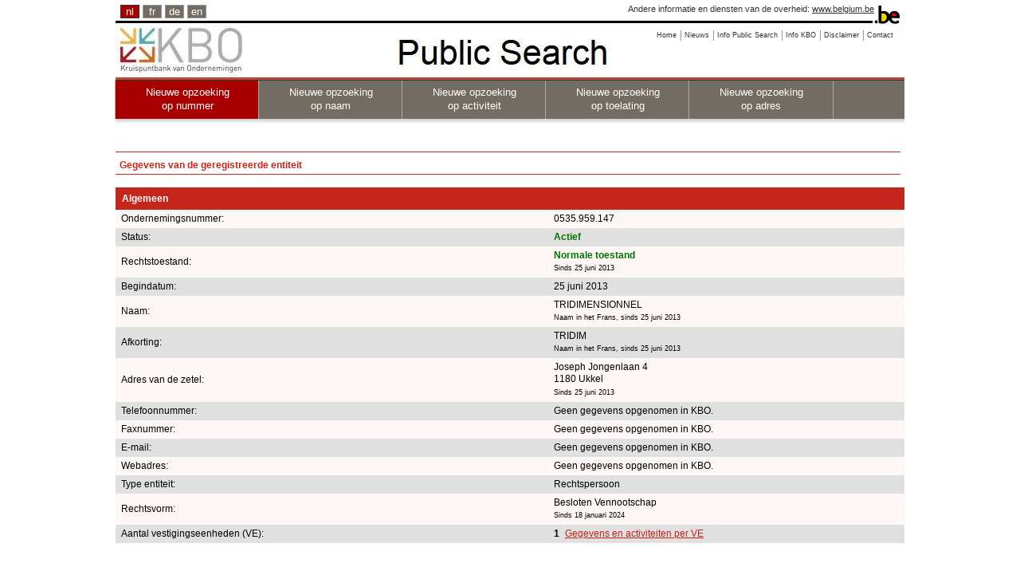

--- FILE ---
content_type: text/html;charset=utf-8
request_url: https://kbopub.economie.fgov.be/kbopub/zoeknummerform.html?nummer=535959147&actionLu=Zoek
body_size: 19180
content:
<!DOCTYPE html PUBLIC "-//W3C//DTD XHTML 1.0 Strict//EN" "http://www.w3.org/TR/xhtml1/DTD/xhtml1-strict.dtd">
<html xmlns="http://www.w3.org/1999/xhtml" lang="nl" xml:lang="nl"><head><title>Gegevens van de geregistreerde entiteit | KBO Public Search</title><meta content="IE=Edge" http-equiv="X-UA-Compatible"/><meta content="no-store" http-equiv="Cache-Control"/><meta content="no-cache" http-equiv="Pragma"/><meta content="0" http-equiv="Expires"/><meta content="text/html; charset=utf-8" http-equiv="content-type"/><meta content="text/javascript" http-equiv="Content-Script-Type"/><meta content="text/css" http-equiv="Content-Style-Type"/><meta content="noindex,nofollow" name="robots"/><link href="/kbopub/images/template/favicon.png" type="image/png" rel="icon"/><link title="default" href="/kbopub/styles/kbo-screen.css" type="text/css" rel="stylesheet"/><link href="/kbopub/styles/bg_nl.css" type="text/css" rel="stylesheet"/><link media="print" type="text/css" rel="stylesheet" href="/kbopub/styles/kbopubprint.css"/><link href="/kbopub/styles/subModal.css" type="text/css" rel="stylesheet"/><script type="text/javascript" src="/kbopub/scripts/common.js"></script><script type="text/javascript" src="/kbopub/scripts/subModal.js"></script></head><body onunload="" onload="" class="statistics statistics"><div class="allContainer" id="page"><div class="headerWrapper"><div id="blgm_belgiumHeader"><div class="blgm_wrapper"><ul id="blgm_languageSwitch"><li style="font-size: 14px;" class="blgm_active"><span class="blgm_lSwitch" title="Nederlands" lang="nl">nl</span></li><li style="font-size: 14px;" class="blgm_first"><a href="/kbopub/zoeknummerform.html?lang=fr&nummer=535959147&actionLu=Zoek" class="blgm_lSwitch" title="français">fr</a></li><li style="font-size: 14px;"><a href="/kbopub/zoeknummerform.html?lang=de&nummer=535959147&actionLu=Zoek" class="blgm_lSwitch" title="Deutsch">de</a></li><li style="font-size: 14px;"><a href="/kbopub/zoeknummerform.html?lang=en&nummer=535959147&actionLu=Zoek" class="blgm_lSwitch" title="English">en</a></li></ul><div id="blgm_beLink">
				Andere informatie en diensten van de overheid: <a href="http://www.belgium.be/nl" class="blgm_beLink" title="http://www.belgium.be/nl/">www.belgium.be</a></div><div id="blgm_beLogo"><img src="/kbopub/images/blgm_beLogo.gif" alt="Logo van de Belgische federale overheid"/></div></div></div><ul class="toolbar"><li><a href="/kbopub/zoeknummerform.html"><span>Home</span></a></li><li><a href="/kbopub/new.html" onclick="window.open(this.href); return false;"><span>Nieuws</span></a></li><li><a href="https://economie.fgov.be/nl/themas/ondernemingen/kruispuntbank-van/diensten-voor-iedereen/raadpleging-en-opzoeking-van/kruispuntbank-van" onclick="window.open(this.href); return false;"><span>Info Public Search</span></a></li><li><a href="https://economie.fgov.be/nl/themas/ondernemingen/kruispuntbank-van" onclick="window.open(this.href); return false;"><span>Info KBO</span></a></li><li><a href="/kbopub/disclaimer.html" onclick="window.open(this.href); return false;"><span>Disclaimer</span></a></li><li class="last"><a href="/kbopub/glossarium.html" onclick="window.open(this.href); return false;"><span>Contact</span></a></li></ul><div class="versions"><div class="version">&nbsp;</div></div><div class="topNavigations"><ul class="horizontalNav horizontal navFirstElt topNav"><li style="font-size: 12px;" class="active"><a href="/kbopub/zoeknummerform.html">Nieuwe opzoeking <br/>op nummer</a></li><li style="font-size: 12px;"><a href="/kbopub/zoeknaamfonetischform.html">Nieuwe opzoeking <br/>op naam</a></li><li style="font-size: 12px;"><a href="/kbopub/zoekactiviteitform.html">Nieuwe opzoeking <br/>op activiteit</a></li><li style="font-size: 12px;"><a href="/kbopub/zoektoelatingform.html">Nieuwe opzoeking <br/>op toelating</a></li><li class="last" style="font-size: 12px;"><a href="/kbopub/zoekadresform.html">Nieuwe opzoeking <br/>op adres</a></li></ul></div><img alt="shadow" src="/kbopub/images/shadow.jpg" height="20" width="990"/></div><div id="content"><div style="margin-bottom: 5px;" id="main">
	&nbsp;
	<h1>Gegevens van de geregistreerde entiteit</h1><div id="table"><table cellspacing="0" cellpadding="7" width="100%"><tr><td class="I" colspan="4"><h2>Algemeen</h2></td></tr><tr><td class="QL">Ondernemingsnummer:</td><td class="QL" colspan="3">0535.959.147
					</td></tr><tr><td class="RL">Status:</td><td class="RL" colspan="3"><strong><span class="pageactief">Actief</span></strong></td></tr><tr><td class="QL">Rechtstoestand:
						</td><td class="QL" colspan="3"><strong><span class="pageactief">Normale toestand</span></strong><br/><span class="upd">Sinds 25 juni 2013</span><br/></td></tr><tr></tr><tr><td class="RL">Begindatum:</td><td class="RL" colspan="3">25 juni 2013<br/></td></tr><tr><td class="QL">Naam:</td><td class="QL" colspan="3">TRIDIMENSIONNEL<br/><span class="upd">Naam in het Frans, sinds 25 juni 2013</span><br/></td></tr><tr><td class="RL">Afkorting:</td><td class="RL" colspan="3">
								TRIDIM<br/><span class="upd">Naam in het Frans, sinds 25 juni 2013</span><br/></td></tr><tr></tr><tr><td class="QL">Adres van de zetel:</td><td class="QL" colspan="3">
												Joseph Jongenlaan&nbsp;4
											<br/>1180&nbsp;Ukkel
									<span class="upd"><br/>Sinds 25 juni 2013</span></td></tr><tr><td class="RL">Telefoonnummer:
				</td><td class="RL" colspan="3">Geen gegevens opgenomen in KBO.</td></tr><tr><td class="QL">Faxnummer:
				</td><td class="QL" colspan="3">Geen gegevens opgenomen in KBO.</td></tr><tr><td class="RL">E-mail:
				</td><td class="RL" colspan="3">Geen gegevens opgenomen in KBO.</td></tr><tr><td class="QL">Webadres:
				</td><td class="QL" colspan="3">Geen gegevens opgenomen in KBO.</td></tr><tr><td class="RL">Type entiteit:
				</td><td class="RL" colspan="3">Rechtspersoon</td></tr><tr><td class="QL">Rechtsvorm:
						</td><td class="QL" colspan="3">
							Besloten Vennootschap

							<br/><span class="upd">Sinds 18 januari 2024</span></td></tr><tr><td class="RL">Aantal vestigingseenheden (VE):
				</td><td class="RL" colspan="2"><strong>1</strong>&nbsp;
							<a href="toonvestigingps.html?ondernemingsnummer=535959147" class="RL">Gegevens en activiteiten per VE</a><br/></td></tr><tr><td colspan="3">&nbsp;<br/>&nbsp;</td></tr><tr><td class="I" colspan="4"><h2>Functies</h2></td></tr><tr><td class="QL">Bestuurder
								</td><td class="QL">
										 Parmentier ,&nbsp;  Philippe&nbsp;
									</td><td class="QL"><span class="upd">Sinds 18 januari 2024</span></td></tr><tr><td class="RL">Zaakvoerder
								<sup>(1)</sup></td><td class="RL">
										 Parmentier ,&nbsp;  Philippe&nbsp;
									</td><td class="RL"><span class="upd">Sinds 25 juni 2013</span></td></tr><tr><td colspan="3">&nbsp;<br/>&nbsp;</td></tr><tr><td class="I" colspan="4"><h2>Ondernemersvaardigheden - ambulant - kermisuitbater </h2></td></tr><tr><td class="QL">Ruwbouw<br/><span class="upd">Sinds 26 juni 2013</span></td><td class="QL" colspan="3">
									&nbsp;
								</td></tr><tr><td class="RL">Tegel-, marmer en natuursteenactiviteiten<br/><span class="upd">Sinds 26 juni 2013</span></td><td class="RL" colspan="3">
									&nbsp;
								</td></tr><tr><td class="QL">Dakdekker en waterdichtmaken<br/><span class="upd">Sinds 26 juni 2013</span></td><td class="QL" colspan="3">
									&nbsp;
								</td></tr><tr><td class="RL">Plaatsen/herstellen van schrijnwerk - glazenmaker<br/><span class="upd">Sinds 26 juni 2013</span></td><td class="RL" colspan="3">
									&nbsp;
								</td></tr><tr><td class="QL">Algemeen schrijnwerk<br/><span class="upd">Sinds 26 juni 2013</span></td><td class="QL" colspan="3">
									&nbsp;
								</td></tr><tr><td colspan="3">&nbsp;<br/>&nbsp;</td></tr><tr><td class="I" colspan="4"><h2>Hoedanigheden</h2></td></tr><tr><td class="QL" colspan="3">Onderworpen aan btw<br/><span class="upd">Sinds 1 juli 2013</span><br/></td></tr><tr><td class="RL" colspan="3">Inschrijvingsplichtige onderneming<br/><span class="upd">Sinds 1 november 2018</span><br/></td></tr><tr><td colspan="3">&nbsp;<br/>&nbsp;</td></tr><tr><td class="I" colspan="4"><h2>Toelatingen</h2></td></tr><tr><td class="QL" colspan="3">Beroepsbek.plaatsen/herstellen van schrijnwerk - glazenmaker<br/><span class="upd">Sinds 26 juni 2013</span><br/></td></tr><tr><td class="RL" colspan="3">Sectorale beroepsbekwaamheid algemeen schrijnwerk<br/><span class="upd">Sinds 26 juni 2013</span><br/></td></tr><tr><td class="QL" colspan="3">Beroepsbekwaamheid tegel-,marmer- en natuursteenactiviteiten<br/><span class="upd">Sinds 26 juni 2013</span><br/></td></tr><tr><td class="RL" colspan="3">Beroepsbekwaamheid activiteiten op het gebied van ruwbouw<br/><span class="upd">Sinds 26 juni 2013</span><br/></td></tr><tr><td class="QL" colspan="3">Beroepsbekwaamheid dakdekking en waterdichtmaking<br/><span class="upd">Sinds 26 juni 2013</span><br/></td></tr><tr></tr><tr><td colspan="3">&nbsp;<br/>&nbsp;</td></tr><tr><td class="I" colspan="3"><h2>Btw-activiteiten Nacebelcode versie 2025<sup>(2)</sup></h2></td></tr><tr><td class="QL" colspan="3">Btw
 2025&nbsp;
							<a href="naceToelichting.html?nace.code=43320&amp;nace.version=2025">43.320</a>
							&nbsp;-&nbsp;
							Schrijnwerk<br/><span class="upd">Sinds 1 januari 2025</span></td></tr><tr><td class="RL" colspan="3">Btw
 2025&nbsp;
							<a href="naceToelichting.html?nace.code=43410&amp;nace.version=2025">43.410</a>
							&nbsp;-&nbsp;
							Dakwerkzaamheden<br/><span class="upd">Sinds 1 januari 2025</span></td></tr><tr><td class="QL" colspan="3">Btw
 2025&nbsp;
							<a href="naceToelichting.html?nace.code=43343&amp;nace.version=2025">43.343</a>
							&nbsp;-&nbsp;
							Glaszetten<br/><span class="upd">Sinds 1 januari 2025</span></td></tr><tr><td class="RL" colspan="3">Btw
 2025&nbsp;
							<a href="naceToelichting.html?nace.code=43331&amp;nace.version=2025">43.331</a>
							&nbsp;-&nbsp;
							Plaatsen van vloer- en wandtegels<br/><span class="upd">Sinds 1 januari 2025</span></td></tr><tr><td class="QL" colspan="3">Btw
 2025&nbsp;
							<a href="naceToelichting.html?nace.code=43990&amp;nace.version=2025">43.990</a>
							&nbsp;-&nbsp;
							Overige gespecialiseerde bouwactiviteiten, neg<br/><span class="upd">Sinds 1 januari 2025</span></td></tr><tr><td colspan="3">&nbsp;</td></tr><tr><td colspan="3"><span id="klikbtw2008"><a href ="#null"  onclick="return butBTW2008_onclick('toonbtw')">Toon de activiteiten NACE-BEL-codes versie 2008</a>.</span><span style="display: none" id="verbergbtw2008"><a href ="#null"  onclick="return butBTW2008_onclick('verbergbtw')">Verberg de activiteiten NACE-BEL-codes versie 2008</a>.
</span></td></tr></table><table style="display: none" id="toonbtw2008" cellspacing="0" cellpadding="7" width="100%"><tr><td colspan="3">&nbsp;<br/>&nbsp;</td></tr><tr><td class="I" colspan="3"><h2>Btw-activiteiten Nacebelcode versie 2008<sup>(3)</sup></h2></td></tr><tr><td class="QL" colspan="3">Btw
 2008&nbsp;
							43.320
							&nbsp;-&nbsp;
							Schrijnwerk<br/><span class="upd">Sinds 25 juni 2013</span></td></tr><tr><td class="RL" colspan="3">Btw
 2008&nbsp;
							43.999
							&nbsp;-&nbsp;
							Overige gespecialiseerde bouwwerkzaamheden<br/><span class="upd">Sinds 25 juni 2013</span></td></tr><tr><td class="QL" colspan="3">Btw
 2008&nbsp;
							43.910
							&nbsp;-&nbsp;
							Dakwerkzaamheden<br/><span class="upd">Sinds 25 juni 2013</span></td></tr><tr><td class="RL" colspan="3">Btw
 2008&nbsp;
							43.343
							&nbsp;-&nbsp;
							Glaszetten<br/><span class="upd">Sinds 25 juni 2013</span></td></tr><tr><td class="QL" colspan="3">Btw
 2008&nbsp;
							43.331
							&nbsp;-&nbsp;
							Plaatsen van vloer- en wandtegels<br/><span class="upd">Sinds 25 juni 2013</span></td></tr></table><table style="display: none" id="toonbtw" cellspacing="0" cellpadding="7" width="100%"></table><table cellspacing="0" cellpadding="7" width="100%"><tr><td colspan="3">&nbsp;<br/>&nbsp;</td></tr><tr><td class="I" colspan="4"><h2>Financiële gegevens</h2></td></tr><tr><td class="QL">Jaarvergadering</td><td class="QL" colspan="3">
							december
						</td></tr><tr><td class="RL">Einddatum boekjaar</td><td class="RL" colspan="3">
							30 juni
						</td></tr><tr><td colspan="4">&nbsp;<br/>&nbsp;</td></tr><tr><td class="I" colspan="4"><h2>Linken tussen entiteiten</h2></td></tr><tr><td class="QL" colspan="3">Geen gegevens opgenomen in KBO.</td></tr><tr><td colspan="3">&nbsp;<br/>&nbsp;</td></tr><tr><td class="I" colspan="4"><h2>Externe links</h2></td></tr><tr><td>
								<a class="external" href="https://www.ejustice.just.fgov.be/cgi_tsv/list.pl?language=nl&btw=0535959147&page=1&view_numac=0535959147#SUM" onclick="window.open(this.href); return false;">Publicaties in het Belgisch Staatsblad</a>
							<br/>
									<a class="external" href="https://consult.cbso.nbb.be/consult-enterprise/0535959147" onclick="window.open(this.href); return false;">Publicaties van de jaarrekeningen bij de NBB</a>
								<br/>
								<a class="external" href="https://statuten.notaris.be/stapor_v1/enterprise/0535959147/statutes" onclick="window.open(this.href); return false;">Databank van statuten en vertegenwoordigingsbevoegdheden (notariële akten)</a>
							<br/><br/>
				<a class="external" href="https://www.checkinhoudingsplicht.be" onclick="window.open(this.href); return false;">Check inhoudingsplicht</a>
			<br/><br/>
				<a class="external" href="https://justban.just.fgov.be/nl" onclick="window.open(this.href); return false;">Centraal register van bestuursverboden -  aanmelden</a>
			<br/><br/></td></tr></table><div id="EndTable"/></div><div style="text-align: center;"><p><sup>(1)</sup>Overeenkomstig de wet van 23 maart 2019 tot invoering van het Wetboek van vennootschappen en verenigingen en houdende diverse bepalingen, moet de functie "Zaakvoerder", sinds 1 januari 2020 , gelezen worden als "Bestuurder".</p></div><div style="text-align: center;"><p><sup>(2)</sup>Activiteiten worden in de KBO ingeschreven met behulp van NACE-BEL-codes (Belgische nomenclatuur van activiteiten). Na een conversie van activiteiten met een NACE-BEL-code (versie 2008) naar NACE-BEL-codes (versie 2025) is de begindatum van activiteiten (versie 2025) 01/01/2025. Het betreft dus een louter administratieve conversie en geen wijziging van de activiteiten. De activiteiten van 2008 kunnen worden bekeken door op de link te klikken: "Toon de activiteiten NACE-BEL-code versie 2008".</p></div><div style="text-align: center;"><p><sup>(3)</sup>Activiteiten worden in de KBO ingeschreven met behulp van NACE-BEL-codes (Belgische nomenclatuur van activiteiten). Na een conversie van activiteiten met een NACE-BEL-code (versie 2003) naar NACE-BEL-codes (versie 2008) is de begindatum van activiteiten (versie 2008) 1/01/2008. Activiteiten met een NACE-BEL-code (versie 2008) werden vervolgens op 31/12/2024 stopgezet en automatisch omgezet naar NACE-BEL-codes (versie 2025). Het betreft dus louter administratieve conversies en geen wijziging van de activiteiten. De activiteiten van 2003 kunnen worden bekeken door op de link te klikken: "Toon de activiteiten NACE-BEL-codes versie 2003".</p></div><br/><a id="up" href="#top">Naar boven</a> &nbsp;
	<a href="javascript:history.go(-1)">Terug</a><div id="underground"></div></div></div><div id="footer"><div id="logo_fod"><img alt="logo FOD Economie" src="images/eco_nl.jpg"/></div><div id="naam_fod">FOD Economie, KMO, Middenstand en Energie.</div><div id="last_update">Toestand in de KBO databank op 19/01/2026<div id="centerfootercontent">Versie: 18.0.2-5965d996-on-02_12_2025-at-08_08_59-02/12/2025</div></div></div></div>
<script src="/kbopub/scripts/prototype.js" type="text/javascript"></script>
<script type="text/javascript" src="/kbopub/dwr/engine.js"></script>
<script type="text/javascript" src="/kbopub/dwr/util.js"></script>
<script type='text/javascript' src='/kbopub/dwr/interface/EHealthService.js'></script>
<script type="text/javascript">
		//<![CDATA[
				function myUpdate(kbonr) {
					EHealthService
							.getEHealthAuthorizations(
									kbonr,
									function(data) {
										document.getElementById("spin").style.display = 'none';
										var html = ' ';
										if (data.length > 0) {
											for ( var i = 0; i < data.length; i++) {
												if (data[i].code == 'Error'
														&& (data[i].string == 'soap:NO_PERSON - no person is bound to this enterprise' || data[i].string == 'soap:MAZDA_FAULT - RESP03')) {
													html = html + ""
															+ '\n';
												} else if (data[i].code == 'Error') {
													html = "" + '\n';
												} else if (i == 0) {
													html = "  "
															+ '\n';
													html = html + '      '
															+ data[i].string + '\n';
												} else {
													html = html + '      '
															+ data[i].string + '\n';
												}
											}
										}
										document.getElementById("zoek").style.display = 'none';
										Element.update("demoReply", html);
										dwr.util.setValue("demoReply", html);
									});
				}

		function butEhlt_onclick(soort) {
			if (soort == 'favv') {
				document.getElementById("klik_FAVV").style.display = 'none';
				//document.getElementById("zoek").style.display='none';
				document.getElementById("spin").style.display = "";
			}
			if (soort == 'ehlt') {
				document.getElementById("klik_EHLT").style.display = 'none';
				//document.getElementById("zoek").style.display='none';
				document.getElementById("spin").style.display = "";
			}
		}
		function butFunct_onclick(soort) {
			if (soort == 'toon') {
				document.getElementById("klikfctie").style.display = 'none';
				document.getElementById("verbergfctie").style.display = "";
				document.getElementById("toonfctie").style.display = '';

			}
			if (soort == 'verberg') {
				document.getElementById("klikfctie").style.display = '';
				document.getElementById("verbergfctie").style.display = 'none';
				document.getElementById("toonfctie").style.display = 'none';
			}
		}
		function butBTW2003_onclick(soort) {
			if (soort == 'toonbtw') {
				document.getElementById("klikbtw").style.display = 'none';
				document.getElementById("verbergbtw").style.display = "";
				document.getElementById("toonbtw").style.display = '';

			}
			if (soort == 'verbergbtw') {
				document.getElementById("klikbtw").style.display = '';
				document.getElementById("verbergbtw").style.display = 'none';
				document.getElementById("toonbtw").style.display = 'none';
			}
		}

	function butBTW2008_onclick(soort) {
		if (soort == 'toonbtw') {
			document.getElementById("klikbtw2008").style.display='none';
			document.getElementById("verbergbtw2008").style.display = "";
			document.getElementById("toonbtw2008").style.display='';

		}
		if (soort == 'verbergbtw') {
			document.getElementById("klikbtw2008").style.display='';
			document.getElementById("verbergbtw2008").style.display='none';
			document.getElementById("toonbtw2008").style.display = 'none';
		}
	}
		//]]>
	</script></body></html>